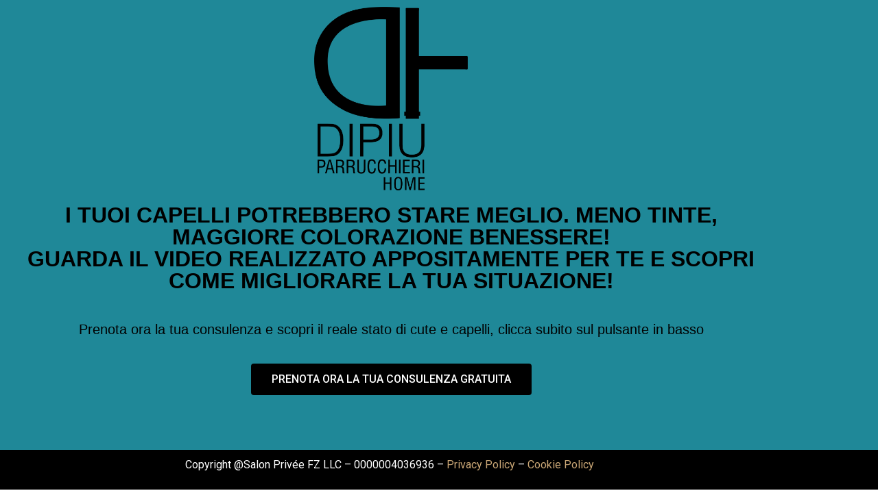

--- FILE ---
content_type: text/html; charset=UTF-8
request_url: https://salon-privee.com/di-piu-parrucchieri-thank-you-capelli-migliorabili/
body_size: 13534
content:
<!DOCTYPE html>
<html lang="it-IT" prefix="og: https://ogp.me/ns#">
<head>
	<meta charset="UTF-8">
		
<!-- Ottimizzazione per i motori di ricerca di Rank Math - https://rankmath.com/ -->
<title>[DI PIU&#039; PARRUCCHIERI] THANK YOU - CAPELLI MIGLIORABILI &#045; Salon Privee</title>
<meta name="description" content="https://www.youtube.com/watch?v=XHOmBV4js_E"/>
<meta name="robots" content="follow, index, max-snippet:-1, max-video-preview:-1, max-image-preview:large"/>
<link rel="canonical" href="https://salon-privee.com/di-piu-parrucchieri-thank-you-capelli-migliorabili/" />
<meta property="og:locale" content="it_IT" />
<meta property="og:type" content="article" />
<meta property="og:title" content="[DI PIU&#039; PARRUCCHIERI] THANK YOU - CAPELLI MIGLIORABILI &#045; Salon Privee" />
<meta property="og:description" content="https://www.youtube.com/watch?v=XHOmBV4js_E" />
<meta property="og:url" content="https://salon-privee.com/di-piu-parrucchieri-thank-you-capelli-migliorabili/" />
<meta property="og:site_name" content="Salon Privee" />
<meta property="og:updated_time" content="2023-06-21T12:56:45+02:00" />
<meta property="og:image" content="https://salon-privee.com/wp-content/uploads/2023/05/LOGO-DIPIUPARRUCCHIERI.png" />
<meta property="og:image:secure_url" content="https://salon-privee.com/wp-content/uploads/2023/05/LOGO-DIPIUPARRUCCHIERI.png" />
<meta property="og:image:width" content="1511" />
<meta property="og:image:height" content="1809" />
<meta property="og:image:alt" content="[DI PIU&#8217; PARRUCCHIERI] THANK YOU &#8211; CAPELLI MIGLIORABILI" />
<meta property="og:image:type" content="image/png" />
<meta property="article:published_time" content="2023-05-31T19:31:24+02:00" />
<meta property="article:modified_time" content="2023-06-21T12:56:45+02:00" />
<meta name="twitter:card" content="summary_large_image" />
<meta name="twitter:title" content="[DI PIU&#039; PARRUCCHIERI] THANK YOU - CAPELLI MIGLIORABILI &#045; Salon Privee" />
<meta name="twitter:description" content="https://www.youtube.com/watch?v=XHOmBV4js_E" />
<meta name="twitter:image" content="https://salon-privee.com/wp-content/uploads/2023/05/LOGO-DIPIUPARRUCCHIERI.png" />
<meta name="twitter:label1" content="Tempo di lettura" />
<meta name="twitter:data1" content="13 minuti" />
<script type="application/ld+json" class="rank-math-schema">{"@context":"https://schema.org","@graph":[{"@type":["Person","Organization"],"@id":"https://salon-privee.com/#person","name":"Salon Privee","logo":{"@type":"ImageObject","@id":"https://salon-privee.com/#logo","url":"https://salon-privee.com/wp-content/uploads/2022/08/cropped-Progetto-senza-titolo-27-150x150.png","contentUrl":"https://salon-privee.com/wp-content/uploads/2022/08/cropped-Progetto-senza-titolo-27-150x150.png","caption":"Salon Privee","inLanguage":"it-IT"},"image":{"@type":"ImageObject","@id":"https://salon-privee.com/#logo","url":"https://salon-privee.com/wp-content/uploads/2022/08/cropped-Progetto-senza-titolo-27-150x150.png","contentUrl":"https://salon-privee.com/wp-content/uploads/2022/08/cropped-Progetto-senza-titolo-27-150x150.png","caption":"Salon Privee","inLanguage":"it-IT"}},{"@type":"WebSite","@id":"https://salon-privee.com/#website","url":"https://salon-privee.com","name":"Salon Privee","publisher":{"@id":"https://salon-privee.com/#person"},"inLanguage":"it-IT"},{"@type":"ImageObject","@id":"http://salon-privee.com/wp-content/uploads/2023/05/LOGO-DIPIUPARRUCCHIERI-855x1024.png","url":"http://salon-privee.com/wp-content/uploads/2023/05/LOGO-DIPIUPARRUCCHIERI-855x1024.png","width":"200","height":"200","inLanguage":"it-IT"},{"@type":"BreadcrumbList","@id":"https://salon-privee.com/di-piu-parrucchieri-thank-you-capelli-migliorabili/#breadcrumb","itemListElement":[{"@type":"ListItem","position":"1","item":{"@id":"https://salon-privee.com","name":"Home"}},{"@type":"ListItem","position":"2","item":{"@id":"https://salon-privee.com/di-piu-parrucchieri-thank-you-capelli-migliorabili/","name":"[DI PIU&#8217; PARRUCCHIERI] THANK YOU &#8211; CAPELLI MIGLIORABILI"}}]},{"@type":"WebPage","@id":"https://salon-privee.com/di-piu-parrucchieri-thank-you-capelli-migliorabili/#webpage","url":"https://salon-privee.com/di-piu-parrucchieri-thank-you-capelli-migliorabili/","name":"[DI PIU&#039; PARRUCCHIERI] THANK YOU - CAPELLI MIGLIORABILI &#045; Salon Privee","datePublished":"2023-05-31T19:31:24+02:00","dateModified":"2023-06-21T12:56:45+02:00","isPartOf":{"@id":"https://salon-privee.com/#website"},"primaryImageOfPage":{"@id":"http://salon-privee.com/wp-content/uploads/2023/05/LOGO-DIPIUPARRUCCHIERI-855x1024.png"},"inLanguage":"it-IT","breadcrumb":{"@id":"https://salon-privee.com/di-piu-parrucchieri-thank-you-capelli-migliorabili/#breadcrumb"}},{"@type":"Person","@id":"https://salon-privee.com/author/erika/","name":"Erika","url":"https://salon-privee.com/author/erika/","image":{"@type":"ImageObject","@id":"https://secure.gravatar.com/avatar/3cf9c6c0999130d54ac7d625d2969435051cca60e7f3e1e118d395e6d1aa2b19?s=96&amp;d=mm&amp;r=g","url":"https://secure.gravatar.com/avatar/3cf9c6c0999130d54ac7d625d2969435051cca60e7f3e1e118d395e6d1aa2b19?s=96&amp;d=mm&amp;r=g","caption":"Erika","inLanguage":"it-IT"}},{"@type":"Article","headline":"[DI PIU&#039; PARRUCCHIERI] THANK YOU - CAPELLI MIGLIORABILI &#045; Salon Privee","datePublished":"2023-05-31T19:31:24+02:00","dateModified":"2023-06-21T12:56:45+02:00","author":{"@id":"https://salon-privee.com/author/erika/","name":"Erika"},"publisher":{"@id":"https://salon-privee.com/#person"},"description":"https://www.youtube.com/watch?v=XHOmBV4js_E","name":"[DI PIU&#039; PARRUCCHIERI] THANK YOU - CAPELLI MIGLIORABILI &#045; Salon Privee","@id":"https://salon-privee.com/di-piu-parrucchieri-thank-you-capelli-migliorabili/#richSnippet","isPartOf":{"@id":"https://salon-privee.com/di-piu-parrucchieri-thank-you-capelli-migliorabili/#webpage"},"image":{"@id":"http://salon-privee.com/wp-content/uploads/2023/05/LOGO-DIPIUPARRUCCHIERI-855x1024.png"},"inLanguage":"it-IT","mainEntityOfPage":{"@id":"https://salon-privee.com/di-piu-parrucchieri-thank-you-capelli-migliorabili/#webpage"}}]}</script>
<!-- /Rank Math WordPress SEO plugin -->

<link rel="alternate" type="application/rss+xml" title="Salon Privee &raquo; Feed" href="https://salon-privee.com/feed/" />
<link rel="alternate" type="application/rss+xml" title="Salon Privee &raquo; Feed dei commenti" href="https://salon-privee.com/comments/feed/" />
<link rel="alternate" title="oEmbed (JSON)" type="application/json+oembed" href="https://salon-privee.com/wp-json/oembed/1.0/embed?url=https%3A%2F%2Fsalon-privee.com%2Fdi-piu-parrucchieri-thank-you-capelli-migliorabili%2F" />
<link rel="alternate" title="oEmbed (XML)" type="text/xml+oembed" href="https://salon-privee.com/wp-json/oembed/1.0/embed?url=https%3A%2F%2Fsalon-privee.com%2Fdi-piu-parrucchieri-thank-you-capelli-migliorabili%2F&#038;format=xml" />
<style id='wp-img-auto-sizes-contain-inline-css'>
img:is([sizes=auto i],[sizes^="auto," i]){contain-intrinsic-size:3000px 1500px}
/*# sourceURL=wp-img-auto-sizes-contain-inline-css */
</style>
<style id='wp-emoji-styles-inline-css'>

	img.wp-smiley, img.emoji {
		display: inline !important;
		border: none !important;
		box-shadow: none !important;
		height: 1em !important;
		width: 1em !important;
		margin: 0 0.07em !important;
		vertical-align: -0.1em !important;
		background: none !important;
		padding: 0 !important;
	}
/*# sourceURL=wp-emoji-styles-inline-css */
</style>
<style id='global-styles-inline-css'>
:root{--wp--preset--aspect-ratio--square: 1;--wp--preset--aspect-ratio--4-3: 4/3;--wp--preset--aspect-ratio--3-4: 3/4;--wp--preset--aspect-ratio--3-2: 3/2;--wp--preset--aspect-ratio--2-3: 2/3;--wp--preset--aspect-ratio--16-9: 16/9;--wp--preset--aspect-ratio--9-16: 9/16;--wp--preset--color--black: #000000;--wp--preset--color--cyan-bluish-gray: #abb8c3;--wp--preset--color--white: #ffffff;--wp--preset--color--pale-pink: #f78da7;--wp--preset--color--vivid-red: #cf2e2e;--wp--preset--color--luminous-vivid-orange: #ff6900;--wp--preset--color--luminous-vivid-amber: #fcb900;--wp--preset--color--light-green-cyan: #7bdcb5;--wp--preset--color--vivid-green-cyan: #00d084;--wp--preset--color--pale-cyan-blue: #8ed1fc;--wp--preset--color--vivid-cyan-blue: #0693e3;--wp--preset--color--vivid-purple: #9b51e0;--wp--preset--gradient--vivid-cyan-blue-to-vivid-purple: linear-gradient(135deg,rgb(6,147,227) 0%,rgb(155,81,224) 100%);--wp--preset--gradient--light-green-cyan-to-vivid-green-cyan: linear-gradient(135deg,rgb(122,220,180) 0%,rgb(0,208,130) 100%);--wp--preset--gradient--luminous-vivid-amber-to-luminous-vivid-orange: linear-gradient(135deg,rgb(252,185,0) 0%,rgb(255,105,0) 100%);--wp--preset--gradient--luminous-vivid-orange-to-vivid-red: linear-gradient(135deg,rgb(255,105,0) 0%,rgb(207,46,46) 100%);--wp--preset--gradient--very-light-gray-to-cyan-bluish-gray: linear-gradient(135deg,rgb(238,238,238) 0%,rgb(169,184,195) 100%);--wp--preset--gradient--cool-to-warm-spectrum: linear-gradient(135deg,rgb(74,234,220) 0%,rgb(151,120,209) 20%,rgb(207,42,186) 40%,rgb(238,44,130) 60%,rgb(251,105,98) 80%,rgb(254,248,76) 100%);--wp--preset--gradient--blush-light-purple: linear-gradient(135deg,rgb(255,206,236) 0%,rgb(152,150,240) 100%);--wp--preset--gradient--blush-bordeaux: linear-gradient(135deg,rgb(254,205,165) 0%,rgb(254,45,45) 50%,rgb(107,0,62) 100%);--wp--preset--gradient--luminous-dusk: linear-gradient(135deg,rgb(255,203,112) 0%,rgb(199,81,192) 50%,rgb(65,88,208) 100%);--wp--preset--gradient--pale-ocean: linear-gradient(135deg,rgb(255,245,203) 0%,rgb(182,227,212) 50%,rgb(51,167,181) 100%);--wp--preset--gradient--electric-grass: linear-gradient(135deg,rgb(202,248,128) 0%,rgb(113,206,126) 100%);--wp--preset--gradient--midnight: linear-gradient(135deg,rgb(2,3,129) 0%,rgb(40,116,252) 100%);--wp--preset--font-size--small: 13px;--wp--preset--font-size--medium: 20px;--wp--preset--font-size--large: 36px;--wp--preset--font-size--x-large: 42px;--wp--preset--spacing--20: 0.44rem;--wp--preset--spacing--30: 0.67rem;--wp--preset--spacing--40: 1rem;--wp--preset--spacing--50: 1.5rem;--wp--preset--spacing--60: 2.25rem;--wp--preset--spacing--70: 3.38rem;--wp--preset--spacing--80: 5.06rem;--wp--preset--shadow--natural: 6px 6px 9px rgba(0, 0, 0, 0.2);--wp--preset--shadow--deep: 12px 12px 50px rgba(0, 0, 0, 0.4);--wp--preset--shadow--sharp: 6px 6px 0px rgba(0, 0, 0, 0.2);--wp--preset--shadow--outlined: 6px 6px 0px -3px rgb(255, 255, 255), 6px 6px rgb(0, 0, 0);--wp--preset--shadow--crisp: 6px 6px 0px rgb(0, 0, 0);}:root { --wp--style--global--content-size: 800px;--wp--style--global--wide-size: 1200px; }:where(body) { margin: 0; }.wp-site-blocks > .alignleft { float: left; margin-right: 2em; }.wp-site-blocks > .alignright { float: right; margin-left: 2em; }.wp-site-blocks > .aligncenter { justify-content: center; margin-left: auto; margin-right: auto; }:where(.wp-site-blocks) > * { margin-block-start: 24px; margin-block-end: 0; }:where(.wp-site-blocks) > :first-child { margin-block-start: 0; }:where(.wp-site-blocks) > :last-child { margin-block-end: 0; }:root { --wp--style--block-gap: 24px; }:root :where(.is-layout-flow) > :first-child{margin-block-start: 0;}:root :where(.is-layout-flow) > :last-child{margin-block-end: 0;}:root :where(.is-layout-flow) > *{margin-block-start: 24px;margin-block-end: 0;}:root :where(.is-layout-constrained) > :first-child{margin-block-start: 0;}:root :where(.is-layout-constrained) > :last-child{margin-block-end: 0;}:root :where(.is-layout-constrained) > *{margin-block-start: 24px;margin-block-end: 0;}:root :where(.is-layout-flex){gap: 24px;}:root :where(.is-layout-grid){gap: 24px;}.is-layout-flow > .alignleft{float: left;margin-inline-start: 0;margin-inline-end: 2em;}.is-layout-flow > .alignright{float: right;margin-inline-start: 2em;margin-inline-end: 0;}.is-layout-flow > .aligncenter{margin-left: auto !important;margin-right: auto !important;}.is-layout-constrained > .alignleft{float: left;margin-inline-start: 0;margin-inline-end: 2em;}.is-layout-constrained > .alignright{float: right;margin-inline-start: 2em;margin-inline-end: 0;}.is-layout-constrained > .aligncenter{margin-left: auto !important;margin-right: auto !important;}.is-layout-constrained > :where(:not(.alignleft):not(.alignright):not(.alignfull)){max-width: var(--wp--style--global--content-size);margin-left: auto !important;margin-right: auto !important;}.is-layout-constrained > .alignwide{max-width: var(--wp--style--global--wide-size);}body .is-layout-flex{display: flex;}.is-layout-flex{flex-wrap: wrap;align-items: center;}.is-layout-flex > :is(*, div){margin: 0;}body .is-layout-grid{display: grid;}.is-layout-grid > :is(*, div){margin: 0;}body{padding-top: 0px;padding-right: 0px;padding-bottom: 0px;padding-left: 0px;}a:where(:not(.wp-element-button)){text-decoration: underline;}:root :where(.wp-element-button, .wp-block-button__link){background-color: #32373c;border-width: 0;color: #fff;font-family: inherit;font-size: inherit;font-style: inherit;font-weight: inherit;letter-spacing: inherit;line-height: inherit;padding-top: calc(0.667em + 2px);padding-right: calc(1.333em + 2px);padding-bottom: calc(0.667em + 2px);padding-left: calc(1.333em + 2px);text-decoration: none;text-transform: inherit;}.has-black-color{color: var(--wp--preset--color--black) !important;}.has-cyan-bluish-gray-color{color: var(--wp--preset--color--cyan-bluish-gray) !important;}.has-white-color{color: var(--wp--preset--color--white) !important;}.has-pale-pink-color{color: var(--wp--preset--color--pale-pink) !important;}.has-vivid-red-color{color: var(--wp--preset--color--vivid-red) !important;}.has-luminous-vivid-orange-color{color: var(--wp--preset--color--luminous-vivid-orange) !important;}.has-luminous-vivid-amber-color{color: var(--wp--preset--color--luminous-vivid-amber) !important;}.has-light-green-cyan-color{color: var(--wp--preset--color--light-green-cyan) !important;}.has-vivid-green-cyan-color{color: var(--wp--preset--color--vivid-green-cyan) !important;}.has-pale-cyan-blue-color{color: var(--wp--preset--color--pale-cyan-blue) !important;}.has-vivid-cyan-blue-color{color: var(--wp--preset--color--vivid-cyan-blue) !important;}.has-vivid-purple-color{color: var(--wp--preset--color--vivid-purple) !important;}.has-black-background-color{background-color: var(--wp--preset--color--black) !important;}.has-cyan-bluish-gray-background-color{background-color: var(--wp--preset--color--cyan-bluish-gray) !important;}.has-white-background-color{background-color: var(--wp--preset--color--white) !important;}.has-pale-pink-background-color{background-color: var(--wp--preset--color--pale-pink) !important;}.has-vivid-red-background-color{background-color: var(--wp--preset--color--vivid-red) !important;}.has-luminous-vivid-orange-background-color{background-color: var(--wp--preset--color--luminous-vivid-orange) !important;}.has-luminous-vivid-amber-background-color{background-color: var(--wp--preset--color--luminous-vivid-amber) !important;}.has-light-green-cyan-background-color{background-color: var(--wp--preset--color--light-green-cyan) !important;}.has-vivid-green-cyan-background-color{background-color: var(--wp--preset--color--vivid-green-cyan) !important;}.has-pale-cyan-blue-background-color{background-color: var(--wp--preset--color--pale-cyan-blue) !important;}.has-vivid-cyan-blue-background-color{background-color: var(--wp--preset--color--vivid-cyan-blue) !important;}.has-vivid-purple-background-color{background-color: var(--wp--preset--color--vivid-purple) !important;}.has-black-border-color{border-color: var(--wp--preset--color--black) !important;}.has-cyan-bluish-gray-border-color{border-color: var(--wp--preset--color--cyan-bluish-gray) !important;}.has-white-border-color{border-color: var(--wp--preset--color--white) !important;}.has-pale-pink-border-color{border-color: var(--wp--preset--color--pale-pink) !important;}.has-vivid-red-border-color{border-color: var(--wp--preset--color--vivid-red) !important;}.has-luminous-vivid-orange-border-color{border-color: var(--wp--preset--color--luminous-vivid-orange) !important;}.has-luminous-vivid-amber-border-color{border-color: var(--wp--preset--color--luminous-vivid-amber) !important;}.has-light-green-cyan-border-color{border-color: var(--wp--preset--color--light-green-cyan) !important;}.has-vivid-green-cyan-border-color{border-color: var(--wp--preset--color--vivid-green-cyan) !important;}.has-pale-cyan-blue-border-color{border-color: var(--wp--preset--color--pale-cyan-blue) !important;}.has-vivid-cyan-blue-border-color{border-color: var(--wp--preset--color--vivid-cyan-blue) !important;}.has-vivid-purple-border-color{border-color: var(--wp--preset--color--vivid-purple) !important;}.has-vivid-cyan-blue-to-vivid-purple-gradient-background{background: var(--wp--preset--gradient--vivid-cyan-blue-to-vivid-purple) !important;}.has-light-green-cyan-to-vivid-green-cyan-gradient-background{background: var(--wp--preset--gradient--light-green-cyan-to-vivid-green-cyan) !important;}.has-luminous-vivid-amber-to-luminous-vivid-orange-gradient-background{background: var(--wp--preset--gradient--luminous-vivid-amber-to-luminous-vivid-orange) !important;}.has-luminous-vivid-orange-to-vivid-red-gradient-background{background: var(--wp--preset--gradient--luminous-vivid-orange-to-vivid-red) !important;}.has-very-light-gray-to-cyan-bluish-gray-gradient-background{background: var(--wp--preset--gradient--very-light-gray-to-cyan-bluish-gray) !important;}.has-cool-to-warm-spectrum-gradient-background{background: var(--wp--preset--gradient--cool-to-warm-spectrum) !important;}.has-blush-light-purple-gradient-background{background: var(--wp--preset--gradient--blush-light-purple) !important;}.has-blush-bordeaux-gradient-background{background: var(--wp--preset--gradient--blush-bordeaux) !important;}.has-luminous-dusk-gradient-background{background: var(--wp--preset--gradient--luminous-dusk) !important;}.has-pale-ocean-gradient-background{background: var(--wp--preset--gradient--pale-ocean) !important;}.has-electric-grass-gradient-background{background: var(--wp--preset--gradient--electric-grass) !important;}.has-midnight-gradient-background{background: var(--wp--preset--gradient--midnight) !important;}.has-small-font-size{font-size: var(--wp--preset--font-size--small) !important;}.has-medium-font-size{font-size: var(--wp--preset--font-size--medium) !important;}.has-large-font-size{font-size: var(--wp--preset--font-size--large) !important;}.has-x-large-font-size{font-size: var(--wp--preset--font-size--x-large) !important;}
:root :where(.wp-block-pullquote){font-size: 1.5em;line-height: 1.6;}
/*# sourceURL=global-styles-inline-css */
</style>
<link rel='stylesheet' id='hello-elementor-css' href='https://salon-privee.com/wp-content/themes/hello-elementor/assets/css/reset.css?ver=3.4.5' media='all' />
<link rel='stylesheet' id='hello-elementor-theme-style-css' href='https://salon-privee.com/wp-content/themes/hello-elementor/assets/css/theme.css?ver=3.4.5' media='all' />
<link rel='stylesheet' id='hello-elementor-header-footer-css' href='https://salon-privee.com/wp-content/themes/hello-elementor/assets/css/header-footer.css?ver=3.4.5' media='all' />
<link rel='stylesheet' id='elementor-frontend-css' href='https://salon-privee.com/wp-content/plugins/elementor/assets/css/frontend.min.css?ver=3.34.1' media='all' />
<link rel='stylesheet' id='elementor-post-5-css' href='https://salon-privee.com/wp-content/uploads/elementor/css/post-5.css?ver=1768560450' media='all' />
<link rel='stylesheet' id='elementor-icons-css' href='https://salon-privee.com/wp-content/plugins/elementor/assets/lib/eicons/css/elementor-icons.min.css?ver=5.45.0' media='all' />
<link rel='stylesheet' id='widget-image-css' href='https://salon-privee.com/wp-content/plugins/elementor/assets/css/widget-image.min.css?ver=3.34.1' media='all' />
<link rel='stylesheet' id='widget-heading-css' href='https://salon-privee.com/wp-content/plugins/elementor/assets/css/widget-heading.min.css?ver=3.34.1' media='all' />
<link rel='stylesheet' id='widget-video-css' href='https://salon-privee.com/wp-content/plugins/elementor/assets/css/widget-video.min.css?ver=3.34.1' media='all' />
<link rel='stylesheet' id='widget-spacer-css' href='https://salon-privee.com/wp-content/plugins/elementor/assets/css/widget-spacer.min.css?ver=3.34.1' media='all' />
<link rel='stylesheet' id='elementor-post-2485-css' href='https://salon-privee.com/wp-content/uploads/elementor/css/post-2485.css?ver=1768693168' media='all' />
<link rel='stylesheet' id='elementor-gf-roboto-css' href='https://fonts.googleapis.com/css?family=Roboto:100,100italic,200,200italic,300,300italic,400,400italic,500,500italic,600,600italic,700,700italic,800,800italic,900,900italic&#038;display=auto' media='all' />
<link rel='stylesheet' id='elementor-gf-robotoslab-css' href='https://fonts.googleapis.com/css?family=Roboto+Slab:100,100italic,200,200italic,300,300italic,400,400italic,500,500italic,600,600italic,700,700italic,800,800italic,900,900italic&#038;display=auto' media='all' />
<script src="https://salon-privee.com/wp-includes/js/jquery/jquery.min.js?ver=3.7.1" id="jquery-core-js"></script>
<script src="https://salon-privee.com/wp-includes/js/jquery/jquery-migrate.min.js?ver=3.4.1" id="jquery-migrate-js"></script>
<link rel="https://api.w.org/" href="https://salon-privee.com/wp-json/" /><link rel="alternate" title="JSON" type="application/json" href="https://salon-privee.com/wp-json/wp/v2/pages/2485" /><link rel="EditURI" type="application/rsd+xml" title="RSD" href="https://salon-privee.com/xmlrpc.php?rsd" />
<meta name="generator" content="WordPress 6.9" />
<link rel='shortlink' href='https://salon-privee.com/?p=2485' />
<meta name="generator" content="Elementor 3.34.1; features: additional_custom_breakpoints; settings: css_print_method-external, google_font-enabled, font_display-auto">
			<style>
				.e-con.e-parent:nth-of-type(n+4):not(.e-lazyloaded):not(.e-no-lazyload),
				.e-con.e-parent:nth-of-type(n+4):not(.e-lazyloaded):not(.e-no-lazyload) * {
					background-image: none !important;
				}
				@media screen and (max-height: 1024px) {
					.e-con.e-parent:nth-of-type(n+3):not(.e-lazyloaded):not(.e-no-lazyload),
					.e-con.e-parent:nth-of-type(n+3):not(.e-lazyloaded):not(.e-no-lazyload) * {
						background-image: none !important;
					}
				}
				@media screen and (max-height: 640px) {
					.e-con.e-parent:nth-of-type(n+2):not(.e-lazyloaded):not(.e-no-lazyload),
					.e-con.e-parent:nth-of-type(n+2):not(.e-lazyloaded):not(.e-no-lazyload) * {
						background-image: none !important;
					}
				}
			</style>
			<link rel="icon" href="https://salon-privee.com/wp-content/uploads/2022/08/cropped-Progetto-senza-titolo-27-1-32x32.png" sizes="32x32" />
<link rel="icon" href="https://salon-privee.com/wp-content/uploads/2022/08/cropped-Progetto-senza-titolo-27-1-192x192.png" sizes="192x192" />
<link rel="apple-touch-icon" href="https://salon-privee.com/wp-content/uploads/2022/08/cropped-Progetto-senza-titolo-27-1-180x180.png" />
<meta name="msapplication-TileImage" content="https://salon-privee.com/wp-content/uploads/2022/08/cropped-Progetto-senza-titolo-27-1-270x270.png" />
		<style id="wp-custom-css">
			

/** Start Block Kit CSS: 144-3-3a7d335f39a8579c20cdf02f8d462582 **/

.envato-block__preview{overflow: visible;}

/* Envato Kit 141 Custom Styles - Applied to the element under Advanced */

.elementor-headline-animation-type-drop-in .elementor-headline-dynamic-wrapper{
	text-align: center;
}
.envato-kit-141-top-0 h1,
.envato-kit-141-top-0 h2,
.envato-kit-141-top-0 h3,
.envato-kit-141-top-0 h4,
.envato-kit-141-top-0 h5,
.envato-kit-141-top-0 h6,
.envato-kit-141-top-0 p {
	margin-top: 0;
}

.envato-kit-141-newsletter-inline .elementor-field-textual.elementor-size-md {
	padding-left: 1.5rem;
	padding-right: 1.5rem;
}

.envato-kit-141-bottom-0 p {
	margin-bottom: 0;
}

.envato-kit-141-bottom-8 .elementor-price-list .elementor-price-list-item .elementor-price-list-header {
	margin-bottom: .5rem;
}

.envato-kit-141.elementor-widget-testimonial-carousel.elementor-pagination-type-bullets .swiper-container {
	padding-bottom: 52px;
}

.envato-kit-141-display-inline {
	display: inline-block;
}

.envato-kit-141 .elementor-slick-slider ul.slick-dots {
	bottom: -40px;
}

/** End Block Kit CSS: 144-3-3a7d335f39a8579c20cdf02f8d462582 **/

		</style>
			<meta name="viewport" content="width=device-width, initial-scale=1.0, viewport-fit=cover" /></head>
<body class="wp-singular page-template page-template-elementor_canvas page page-id-2485 wp-custom-logo wp-embed-responsive wp-theme-hello-elementor hello-elementor-default elementor-default elementor-template-canvas elementor-kit-5 elementor-page elementor-page-2485">
			<div data-elementor-type="wp-page" data-elementor-id="2485" class="elementor elementor-2485" data-elementor-post-type="page">
						<section class="elementor-section elementor-top-section elementor-element elementor-element-c8a5b5b elementor-section-boxed elementor-section-height-default elementor-section-height-default" data-id="c8a5b5b" data-element_type="section" data-settings="{&quot;background_background&quot;:&quot;classic&quot;}">
						<div class="elementor-container elementor-column-gap-default">
					<div class="elementor-column elementor-col-100 elementor-top-column elementor-element elementor-element-1aef94f" data-id="1aef94f" data-element_type="column">
			<div class="elementor-widget-wrap elementor-element-populated">
						<div class="elementor-element elementor-element-5422486 elementor-widget elementor-widget-image" data-id="5422486" data-element_type="widget" data-widget_type="image.default">
				<div class="elementor-widget-container">
															<img fetchpriority="high" decoding="async" width="800" height="958" src="https://salon-privee.com/wp-content/uploads/2023/05/LOGO-DIPIUPARRUCCHIERI-855x1024.png" class="attachment-large size-large wp-image-2496" alt="" srcset="https://salon-privee.com/wp-content/uploads/2023/05/LOGO-DIPIUPARRUCCHIERI-855x1024.png 855w, https://salon-privee.com/wp-content/uploads/2023/05/LOGO-DIPIUPARRUCCHIERI-251x300.png 251w, https://salon-privee.com/wp-content/uploads/2023/05/LOGO-DIPIUPARRUCCHIERI-768x919.png 768w, https://salon-privee.com/wp-content/uploads/2023/05/LOGO-DIPIUPARRUCCHIERI-1283x1536.png 1283w, https://salon-privee.com/wp-content/uploads/2023/05/LOGO-DIPIUPARRUCCHIERI.png 1511w" sizes="(max-width: 800px) 100vw, 800px" />															</div>
				</div>
				<div class="elementor-element elementor-element-08ae9eb elementor-widget elementor-widget-heading" data-id="08ae9eb" data-element_type="widget" data-widget_type="heading.default">
				<div class="elementor-widget-container">
					<h2 class="elementor-heading-title elementor-size-default">I TUOI CAPELLI POTREBBERO STARE MEGLIO. 
MENO TINTE, MAGGIORE COLORAZIONE BENESSERE! <br>GUARDA IL VIDEO REALIZZATO APPOSITAMENTE PER TE E SCOPRI COME MIGLIORARE LA TUA SITUAZIONE!</h2>				</div>
				</div>
				<div class="elementor-element elementor-element-99fb50f elementor-widget elementor-widget-video" data-id="99fb50f" data-element_type="widget" data-settings="{&quot;youtube_url&quot;:&quot;https:\/\/www.youtube.com\/watch?v=XHOmBV4js_E&quot;,&quot;video_type&quot;:&quot;youtube&quot;,&quot;controls&quot;:&quot;yes&quot;}" data-widget_type="video.default">
				<div class="elementor-widget-container">
							<div class="elementor-wrapper elementor-open-inline">
			<div class="elementor-video"></div>		</div>
						</div>
				</div>
				<div class="elementor-element elementor-element-bf631bf elementor-widget elementor-widget-text-editor" data-id="bf631bf" data-element_type="widget" data-widget_type="text-editor.default">
				<div class="elementor-widget-container">
									<p>Prenota ora la tua consulenza e scopri il reale stato di cute e capelli, clicca subito sul pulsante in basso</p>								</div>
				</div>
				<div class="elementor-element elementor-element-533e4c3 elementor-align-center elementor-widget elementor-widget-button" data-id="533e4c3" data-element_type="widget" data-widget_type="button.default">
				<div class="elementor-widget-container">
									<div class="elementor-button-wrapper">
					<a class="elementor-button elementor-button-link elementor-size-md" href="#elementor-action%3Aaction%3Dpopup%3Aopen%26settings%3DeyJpZCI6IjM3MzciLCJ0b2dnbGUiOmZhbHNlfQ%3D%3D">
						<span class="elementor-button-content-wrapper">
									<span class="elementor-button-text">PRENOTA ORA LA TUA CONSULENZA GRATUITA</span>
					</span>
					</a>
				</div>
								</div>
				</div>
				<div class="elementor-element elementor-element-34fc127 elementor-widget elementor-widget-spacer" data-id="34fc127" data-element_type="widget" data-widget_type="spacer.default">
				<div class="elementor-widget-container">
							<div class="elementor-spacer">
			<div class="elementor-spacer-inner"></div>
		</div>
						</div>
				</div>
					</div>
		</div>
					</div>
		</section>
				<section class="elementor-section elementor-top-section elementor-element elementor-element-1b310555 elementor-section-boxed elementor-section-height-default elementor-section-height-default" data-id="1b310555" data-element_type="section" data-settings="{&quot;background_background&quot;:&quot;classic&quot;}">
						<div class="elementor-container elementor-column-gap-default">
					<div class="elementor-column elementor-col-100 elementor-top-column elementor-element elementor-element-2e019d1e" data-id="2e019d1e" data-element_type="column">
			<div class="elementor-widget-wrap elementor-element-populated">
						<div class="elementor-element elementor-element-7800f9d4 elementor-widget elementor-widget-text-editor" data-id="7800f9d4" data-element_type="widget" data-widget_type="text-editor.default">
				<div class="elementor-widget-container">
									<p>Copyright @Salon Privée FZ LLC &#8211; 0000004036936 &#8211; <a href="http://www.salon-privee.com/privacy-policy">Privacy Policy</a> &#8211; <a href="https://salon-privee.com/cookie-policy-ue/">Cookie Policy </a></p>								</div>
				</div>
					</div>
		</div>
					</div>
		</section>
				</div>
		<script type="speculationrules">
{"prefetch":[{"source":"document","where":{"and":[{"href_matches":"/*"},{"not":{"href_matches":["/wp-*.php","/wp-admin/*","/wp-content/uploads/*","/wp-content/*","/wp-content/plugins/*","/wp-content/themes/hello-elementor/*","/*\\?(.+)"]}},{"not":{"selector_matches":"a[rel~=\"nofollow\"]"}},{"not":{"selector_matches":".no-prefetch, .no-prefetch a"}}]},"eagerness":"conservative"}]}
</script>
		<div data-elementor-type="popup" data-elementor-id="3737" class="elementor elementor-3737 elementor-location-popup" data-elementor-settings="{&quot;a11y_navigation&quot;:&quot;yes&quot;,&quot;timing&quot;:[]}" data-elementor-post-type="elementor_library">
					<section class="elementor-section elementor-top-section elementor-element elementor-element-31b2f0de elementor-section-boxed elementor-section-height-default elementor-section-height-default" data-id="31b2f0de" data-element_type="section" data-settings="{&quot;background_background&quot;:&quot;classic&quot;}">
						<div class="elementor-container elementor-column-gap-default">
					<div class="elementor-column elementor-col-100 elementor-top-column elementor-element elementor-element-5275ec78" data-id="5275ec78" data-element_type="column">
			<div class="elementor-widget-wrap elementor-element-populated">
						<div class="elementor-element elementor-element-2da97110 elementor-widget elementor-widget-heading" data-id="2da97110" data-element_type="widget" data-widget_type="heading.default">
				<div class="elementor-widget-container">
					<h2 class="elementor-heading-title elementor-size-default">Prenota <u>GRATUITAMENTE</u> la tua consulenza</h2>				</div>
				</div>
				<div class="elementor-element elementor-element-47828269 elementor-widget elementor-widget-text-editor" data-id="47828269" data-element_type="widget" data-widget_type="text-editor.default">
				<div class="elementor-widget-container">
									<p>Grazie a questo modulo potrai metterti in contatto noi: scoprirai lo stato di salute dei tuoi capelli e come migliorarne l&#8217;aspetto e il livello di benessere<br />attraverso una <strong>CONSULENZA SPECIALISTICA.</strong></p><p>Compila il modulo per essere ricontattata dal nostro staff.</p>								</div>
				</div>
				<div class="elementor-element elementor-element-70b19c5f elementor-button-align-stretch elementor-widget elementor-widget-form" data-id="70b19c5f" data-element_type="widget" data-settings="{&quot;step_next_label&quot;:&quot;Next&quot;,&quot;step_previous_label&quot;:&quot;Previous&quot;,&quot;button_width&quot;:&quot;100&quot;,&quot;step_type&quot;:&quot;number_text&quot;,&quot;step_icon_shape&quot;:&quot;circle&quot;}" data-widget_type="form.default">
				<div class="elementor-widget-container">
							<form class="elementor-form" method="post" name="New Form" aria-label="New Form">
			<input type="hidden" name="post_id" value="3737"/>
			<input type="hidden" name="form_id" value="70b19c5f"/>
			<input type="hidden" name="referer_title" value="[DI PIU&#039; PARRUCCHIERI] THANK YOU - CAPELLI TOP &#045; Salon Privee" />

							<input type="hidden" name="queried_id" value="2483"/>
			
			<div class="elementor-form-fields-wrapper elementor-labels-above">
								<div class="elementor-field-type-text elementor-field-group elementor-column elementor-field-group-name elementor-col-100 elementor-field-required">
												<label for="form-field-name" class="elementor-field-label">
								Nome							</label>
														<input size="1" type="text" name="form_fields[name]" id="form-field-name" class="elementor-field elementor-size-sm  elementor-field-textual" placeholder="Nome" required="required">
											</div>
								<div class="elementor-field-type-text elementor-field-group elementor-column elementor-field-group-field_b86a7a3 elementor-col-100 elementor-field-required">
												<label for="form-field-field_b86a7a3" class="elementor-field-label">
								Cognome							</label>
														<input size="1" type="text" name="form_fields[field_b86a7a3]" id="form-field-field_b86a7a3" class="elementor-field elementor-size-sm  elementor-field-textual" placeholder="Cognome" required="required">
											</div>
								<div class="elementor-field-type-email elementor-field-group elementor-column elementor-field-group-email elementor-col-100 elementor-field-required">
												<label for="form-field-email" class="elementor-field-label">
								Email							</label>
														<input size="1" type="email" name="form_fields[email]" id="form-field-email" class="elementor-field elementor-size-sm  elementor-field-textual" placeholder="Email" required="required">
											</div>
								<div class="elementor-field-type-tel elementor-field-group elementor-column elementor-field-group-message elementor-col-100 elementor-field-required">
												<label for="form-field-message" class="elementor-field-label">
								Telefono							</label>
								<input size="1" type="tel" name="form_fields[message]" id="form-field-message" class="elementor-field elementor-size-sm  elementor-field-textual" placeholder="Telefono" required="required" pattern="[0-9()#&amp;+*-=.]+" title="Only numbers and phone characters (#, -, *, etc) are accepted.">

						</div>
								<div class="elementor-field-type-acceptance elementor-field-group elementor-column elementor-field-group-field_5bdb01c elementor-col-100 elementor-field-required">
							<div class="elementor-field-subgroup">
			<span class="elementor-field-option">
				<input type="checkbox" name="form_fields[field_5bdb01c]" id="form-field-field_5bdb01c" class="elementor-field elementor-size-sm  elementor-acceptance-field" required="required" checked="checked">
				<label for="form-field-field_5bdb01c">Acconsento al trattamento dei dati personali</label>			</span>
		</div>
						</div>
								<div class="elementor-field-group elementor-column elementor-field-type-submit elementor-col-100 e-form__buttons">
					<button class="elementor-button elementor-size-sm" type="submit">
						<span class="elementor-button-content-wrapper">
																						<span class="elementor-button-text">Prenota La Tua Consulenza Ora!</span>
													</span>
					</button>
				</div>
			</div>
		</form>
						</div>
				</div>
				<div class="elementor-element elementor-element-490483c7 elementor-widget elementor-widget-text-editor" data-id="490483c7" data-element_type="widget" data-widget_type="text-editor.default">
				<div class="elementor-widget-container">
									<p>La prenotazione è 100% senza impegno e ti permetterà di riscoprire la bellezza di un capello naturalmente nutrito e sano!</p>								</div>
				</div>
					</div>
		</div>
					</div>
		</section>
				</div>
					<script>
				const lazyloadRunObserver = () => {
					const lazyloadBackgrounds = document.querySelectorAll( `.e-con.e-parent:not(.e-lazyloaded)` );
					const lazyloadBackgroundObserver = new IntersectionObserver( ( entries ) => {
						entries.forEach( ( entry ) => {
							if ( entry.isIntersecting ) {
								let lazyloadBackground = entry.target;
								if( lazyloadBackground ) {
									lazyloadBackground.classList.add( 'e-lazyloaded' );
								}
								lazyloadBackgroundObserver.unobserve( entry.target );
							}
						});
					}, { rootMargin: '200px 0px 200px 0px' } );
					lazyloadBackgrounds.forEach( ( lazyloadBackground ) => {
						lazyloadBackgroundObserver.observe( lazyloadBackground );
					} );
				};
				const events = [
					'DOMContentLoaded',
					'elementor/lazyload/observe',
				];
				events.forEach( ( event ) => {
					document.addEventListener( event, lazyloadRunObserver );
				} );
			</script>
			<link rel='stylesheet' id='elementor-post-3737-css' href='https://salon-privee.com/wp-content/uploads/elementor/css/post-3737.css?ver=1768560849' media='all' />
<link rel='stylesheet' id='widget-form-css' href='https://salon-privee.com/wp-content/plugins/elementor-pro/assets/css/widget-form.min.css?ver=3.34.0' media='all' />
<link rel='stylesheet' id='e-popup-css' href='https://salon-privee.com/wp-content/plugins/elementor-pro/assets/css/conditionals/popup.min.css?ver=3.34.0' media='all' />
<script src="https://salon-privee.com/wp-content/themes/hello-elementor/assets/js/hello-frontend.js?ver=3.4.5" id="hello-theme-frontend-js"></script>
<script src="https://salon-privee.com/wp-content/plugins/elementor/assets/js/webpack.runtime.min.js?ver=3.34.1" id="elementor-webpack-runtime-js"></script>
<script src="https://salon-privee.com/wp-content/plugins/elementor/assets/js/frontend-modules.min.js?ver=3.34.1" id="elementor-frontend-modules-js"></script>
<script src="https://salon-privee.com/wp-includes/js/jquery/ui/core.min.js?ver=1.13.3" id="jquery-ui-core-js"></script>
<script id="elementor-frontend-js-before">
var elementorFrontendConfig = {"environmentMode":{"edit":false,"wpPreview":false,"isScriptDebug":false},"i18n":{"shareOnFacebook":"Condividi su Facebook","shareOnTwitter":"Condividi su Twitter","pinIt":"Pinterest","download":"Download","downloadImage":"Scarica immagine","fullscreen":"Schermo intero","zoom":"Zoom","share":"Condividi","playVideo":"Riproduci video","previous":"Precedente","next":"Successivo","close":"Chiudi","a11yCarouselPrevSlideMessage":"Diapositiva precedente","a11yCarouselNextSlideMessage":"Prossima diapositiva","a11yCarouselFirstSlideMessage":"Questa \u00e9 la prima diapositiva","a11yCarouselLastSlideMessage":"Questa \u00e8 l'ultima diapositiva","a11yCarouselPaginationBulletMessage":"Vai alla diapositiva"},"is_rtl":false,"breakpoints":{"xs":0,"sm":480,"md":768,"lg":1025,"xl":1440,"xxl":1600},"responsive":{"breakpoints":{"mobile":{"label":"Mobile Portrait","value":767,"default_value":767,"direction":"max","is_enabled":true},"mobile_extra":{"label":"Mobile Landscape","value":880,"default_value":880,"direction":"max","is_enabled":false},"tablet":{"label":"Tablet verticale","value":1024,"default_value":1024,"direction":"max","is_enabled":true},"tablet_extra":{"label":"Tablet orizzontale","value":1200,"default_value":1200,"direction":"max","is_enabled":false},"laptop":{"label":"Laptop","value":1366,"default_value":1366,"direction":"max","is_enabled":false},"widescreen":{"label":"Widescreen","value":2400,"default_value":2400,"direction":"min","is_enabled":false}},"hasCustomBreakpoints":false},"version":"3.34.1","is_static":false,"experimentalFeatures":{"additional_custom_breakpoints":true,"container":true,"theme_builder_v2":true,"hello-theme-header-footer":true,"landing-pages":true,"nested-elements":true,"home_screen":true,"global_classes_should_enforce_capabilities":true,"e_variables":true,"cloud-library":true,"e_opt_in_v4_page":true,"e_interactions":true,"import-export-customization":true,"mega-menu":true,"e_pro_variables":true},"urls":{"assets":"https:\/\/salon-privee.com\/wp-content\/plugins\/elementor\/assets\/","ajaxurl":"https:\/\/salon-privee.com\/wp-admin\/admin-ajax.php","uploadUrl":"https:\/\/salon-privee.com\/wp-content\/uploads"},"nonces":{"floatingButtonsClickTracking":"cb7d6e82bb"},"swiperClass":"swiper","settings":{"page":[],"editorPreferences":[]},"kit":{"active_breakpoints":["viewport_mobile","viewport_tablet"],"global_image_lightbox":"yes","lightbox_enable_counter":"yes","lightbox_enable_fullscreen":"yes","lightbox_enable_zoom":"yes","lightbox_enable_share":"yes","lightbox_title_src":"title","lightbox_description_src":"description","hello_header_logo_type":"logo","hello_header_menu_layout":"horizontal","hello_footer_logo_type":"logo"},"post":{"id":2485,"title":"%5BDI%20PIU%27%20PARRUCCHIERI%5D%20THANK%20YOU%20-%20CAPELLI%20MIGLIORABILI%20-%20Salon%20Privee","excerpt":"","featuredImage":false}};
//# sourceURL=elementor-frontend-js-before
</script>
<script src="https://salon-privee.com/wp-content/plugins/elementor/assets/js/frontend.min.js?ver=3.34.1" id="elementor-frontend-js"></script>
<script src="https://salon-privee.com/wp-content/plugins/elementor-pro/assets/js/webpack-pro.runtime.min.js?ver=3.34.0" id="elementor-pro-webpack-runtime-js"></script>
<script src="https://salon-privee.com/wp-includes/js/dist/hooks.min.js?ver=dd5603f07f9220ed27f1" id="wp-hooks-js"></script>
<script src="https://salon-privee.com/wp-includes/js/dist/i18n.min.js?ver=c26c3dc7bed366793375" id="wp-i18n-js"></script>
<script id="wp-i18n-js-after">
wp.i18n.setLocaleData( { 'text direction\u0004ltr': [ 'ltr' ] } );
//# sourceURL=wp-i18n-js-after
</script>
<script id="elementor-pro-frontend-js-before">
var ElementorProFrontendConfig = {"ajaxurl":"https:\/\/salon-privee.com\/wp-admin\/admin-ajax.php","nonce":"d86ec0fbfd","urls":{"assets":"https:\/\/salon-privee.com\/wp-content\/plugins\/elementor-pro\/assets\/","rest":"https:\/\/salon-privee.com\/wp-json\/"},"settings":{"lazy_load_background_images":true},"popup":{"hasPopUps":true},"shareButtonsNetworks":{"facebook":{"title":"Facebook","has_counter":true},"twitter":{"title":"Twitter"},"linkedin":{"title":"LinkedIn","has_counter":true},"pinterest":{"title":"Pinterest","has_counter":true},"reddit":{"title":"Reddit","has_counter":true},"vk":{"title":"VK","has_counter":true},"odnoklassniki":{"title":"OK","has_counter":true},"tumblr":{"title":"Tumblr"},"digg":{"title":"Digg"},"skype":{"title":"Skype"},"stumbleupon":{"title":"StumbleUpon","has_counter":true},"mix":{"title":"Mix"},"telegram":{"title":"Telegram"},"pocket":{"title":"Pocket","has_counter":true},"xing":{"title":"XING","has_counter":true},"whatsapp":{"title":"WhatsApp"},"email":{"title":"Email"},"print":{"title":"Print"},"x-twitter":{"title":"X"},"threads":{"title":"Threads"}},"facebook_sdk":{"lang":"it_IT","app_id":""},"lottie":{"defaultAnimationUrl":"https:\/\/salon-privee.com\/wp-content\/plugins\/elementor-pro\/modules\/lottie\/assets\/animations\/default.json"}};
//# sourceURL=elementor-pro-frontend-js-before
</script>
<script src="https://salon-privee.com/wp-content/plugins/elementor-pro/assets/js/frontend.min.js?ver=3.34.0" id="elementor-pro-frontend-js"></script>
<script src="https://salon-privee.com/wp-content/plugins/elementor-pro/assets/js/elements-handlers.min.js?ver=3.34.0" id="pro-elements-handlers-js"></script>
<script id="wp-emoji-settings" type="application/json">
{"baseUrl":"https://s.w.org/images/core/emoji/17.0.2/72x72/","ext":".png","svgUrl":"https://s.w.org/images/core/emoji/17.0.2/svg/","svgExt":".svg","source":{"concatemoji":"https://salon-privee.com/wp-includes/js/wp-emoji-release.min.js?ver=6.9"}}
</script>
<script type="module">
/*! This file is auto-generated */
const a=JSON.parse(document.getElementById("wp-emoji-settings").textContent),o=(window._wpemojiSettings=a,"wpEmojiSettingsSupports"),s=["flag","emoji"];function i(e){try{var t={supportTests:e,timestamp:(new Date).valueOf()};sessionStorage.setItem(o,JSON.stringify(t))}catch(e){}}function c(e,t,n){e.clearRect(0,0,e.canvas.width,e.canvas.height),e.fillText(t,0,0);t=new Uint32Array(e.getImageData(0,0,e.canvas.width,e.canvas.height).data);e.clearRect(0,0,e.canvas.width,e.canvas.height),e.fillText(n,0,0);const a=new Uint32Array(e.getImageData(0,0,e.canvas.width,e.canvas.height).data);return t.every((e,t)=>e===a[t])}function p(e,t){e.clearRect(0,0,e.canvas.width,e.canvas.height),e.fillText(t,0,0);var n=e.getImageData(16,16,1,1);for(let e=0;e<n.data.length;e++)if(0!==n.data[e])return!1;return!0}function u(e,t,n,a){switch(t){case"flag":return n(e,"\ud83c\udff3\ufe0f\u200d\u26a7\ufe0f","\ud83c\udff3\ufe0f\u200b\u26a7\ufe0f")?!1:!n(e,"\ud83c\udde8\ud83c\uddf6","\ud83c\udde8\u200b\ud83c\uddf6")&&!n(e,"\ud83c\udff4\udb40\udc67\udb40\udc62\udb40\udc65\udb40\udc6e\udb40\udc67\udb40\udc7f","\ud83c\udff4\u200b\udb40\udc67\u200b\udb40\udc62\u200b\udb40\udc65\u200b\udb40\udc6e\u200b\udb40\udc67\u200b\udb40\udc7f");case"emoji":return!a(e,"\ud83e\u1fac8")}return!1}function f(e,t,n,a){let r;const o=(r="undefined"!=typeof WorkerGlobalScope&&self instanceof WorkerGlobalScope?new OffscreenCanvas(300,150):document.createElement("canvas")).getContext("2d",{willReadFrequently:!0}),s=(o.textBaseline="top",o.font="600 32px Arial",{});return e.forEach(e=>{s[e]=t(o,e,n,a)}),s}function r(e){var t=document.createElement("script");t.src=e,t.defer=!0,document.head.appendChild(t)}a.supports={everything:!0,everythingExceptFlag:!0},new Promise(t=>{let n=function(){try{var e=JSON.parse(sessionStorage.getItem(o));if("object"==typeof e&&"number"==typeof e.timestamp&&(new Date).valueOf()<e.timestamp+604800&&"object"==typeof e.supportTests)return e.supportTests}catch(e){}return null}();if(!n){if("undefined"!=typeof Worker&&"undefined"!=typeof OffscreenCanvas&&"undefined"!=typeof URL&&URL.createObjectURL&&"undefined"!=typeof Blob)try{var e="postMessage("+f.toString()+"("+[JSON.stringify(s),u.toString(),c.toString(),p.toString()].join(",")+"));",a=new Blob([e],{type:"text/javascript"});const r=new Worker(URL.createObjectURL(a),{name:"wpTestEmojiSupports"});return void(r.onmessage=e=>{i(n=e.data),r.terminate(),t(n)})}catch(e){}i(n=f(s,u,c,p))}t(n)}).then(e=>{for(const n in e)a.supports[n]=e[n],a.supports.everything=a.supports.everything&&a.supports[n],"flag"!==n&&(a.supports.everythingExceptFlag=a.supports.everythingExceptFlag&&a.supports[n]);var t;a.supports.everythingExceptFlag=a.supports.everythingExceptFlag&&!a.supports.flag,a.supports.everything||((t=a.source||{}).concatemoji?r(t.concatemoji):t.wpemoji&&t.twemoji&&(r(t.twemoji),r(t.wpemoji)))});
//# sourceURL=https://salon-privee.com/wp-includes/js/wp-emoji-loader.min.js
</script>
	</body>
</html>


--- FILE ---
content_type: text/css
request_url: https://salon-privee.com/wp-content/uploads/elementor/css/post-2485.css?ver=1768693168
body_size: 216
content:
.elementor-2485 .elementor-element.elementor-element-c8a5b5b:not(.elementor-motion-effects-element-type-background), .elementor-2485 .elementor-element.elementor-element-c8a5b5b > .elementor-motion-effects-container > .elementor-motion-effects-layer{background-color:#1F8898;}.elementor-2485 .elementor-element.elementor-element-c8a5b5b{transition:background 0.3s, border 0.3s, border-radius 0.3s, box-shadow 0.3s;}.elementor-2485 .elementor-element.elementor-element-c8a5b5b > .elementor-background-overlay{transition:background 0.3s, border-radius 0.3s, opacity 0.3s;}.elementor-widget-image .widget-image-caption{color:var( --e-global-color-text );font-family:var( --e-global-typography-text-font-family ), Sans-serif;font-weight:var( --e-global-typography-text-font-weight );}.elementor-2485 .elementor-element.elementor-element-5422486 img{width:20%;}.elementor-widget-heading .elementor-heading-title{font-family:var( --e-global-typography-primary-font-family ), Sans-serif;font-weight:var( --e-global-typography-primary-font-weight );color:var( --e-global-color-primary );}.elementor-2485 .elementor-element.elementor-element-08ae9eb{text-align:center;}.elementor-2485 .elementor-element.elementor-element-08ae9eb .elementor-heading-title{font-family:"Arial", Sans-serif;font-weight:600;color:#000000;}.elementor-2485 .elementor-element.elementor-element-99fb50f .elementor-wrapper{--video-aspect-ratio:1.77777;}.elementor-widget-text-editor{font-family:var( --e-global-typography-text-font-family ), Sans-serif;font-weight:var( --e-global-typography-text-font-weight );color:var( --e-global-color-text );}.elementor-widget-text-editor.elementor-drop-cap-view-stacked .elementor-drop-cap{background-color:var( --e-global-color-primary );}.elementor-widget-text-editor.elementor-drop-cap-view-framed .elementor-drop-cap, .elementor-widget-text-editor.elementor-drop-cap-view-default .elementor-drop-cap{color:var( --e-global-color-primary );border-color:var( --e-global-color-primary );}.elementor-2485 .elementor-element.elementor-element-bf631bf{text-align:center;font-family:"Arial", Sans-serif;font-size:20px;font-weight:400;color:#000000;}.elementor-widget-button .elementor-button{background-color:var( --e-global-color-accent );font-family:var( --e-global-typography-accent-font-family ), Sans-serif;font-weight:var( --e-global-typography-accent-font-weight );}.elementor-2485 .elementor-element.elementor-element-533e4c3 .elementor-button{background-color:#000000;fill:#FFFFFF;color:#FFFFFF;}.elementor-2485 .elementor-element.elementor-element-533e4c3 .elementor-button:hover, .elementor-2485 .elementor-element.elementor-element-533e4c3 .elementor-button:focus{background-color:#000000;}.elementor-2485 .elementor-element.elementor-element-34fc127{--spacer-size:50px;}.elementor-2485 .elementor-element.elementor-element-1b310555:not(.elementor-motion-effects-element-type-background), .elementor-2485 .elementor-element.elementor-element-1b310555 > .elementor-motion-effects-container > .elementor-motion-effects-layer{background-color:#000000;}.elementor-2485 .elementor-element.elementor-element-1b310555{transition:background 0.3s, border 0.3s, border-radius 0.3s, box-shadow 0.3s;}.elementor-2485 .elementor-element.elementor-element-1b310555 > .elementor-background-overlay{transition:background 0.3s, border-radius 0.3s, opacity 0.3s;}.elementor-2485 .elementor-element.elementor-element-7800f9d4{text-align:center;color:#FFFFFF;}@media(max-width:767px){.elementor-2485 .elementor-element.elementor-element-5422486 img{width:35%;}.elementor-2485 .elementor-element.elementor-element-08ae9eb .elementor-heading-title{font-size:20px;}}

--- FILE ---
content_type: text/css
request_url: https://salon-privee.com/wp-content/uploads/elementor/css/post-3737.css?ver=1768560849
body_size: 715
content:
.elementor-3737 .elementor-element.elementor-element-31b2f0de:not(.elementor-motion-effects-element-type-background), .elementor-3737 .elementor-element.elementor-element-31b2f0de > .elementor-motion-effects-container > .elementor-motion-effects-layer{background-color:#FFFFFF;}.elementor-3737 .elementor-element.elementor-element-31b2f0de{transition:background 0.3s, border 0.3s, border-radius 0.3s, box-shadow 0.3s;}.elementor-3737 .elementor-element.elementor-element-31b2f0de > .elementor-background-overlay{transition:background 0.3s, border-radius 0.3s, opacity 0.3s;}.elementor-widget-heading .elementor-heading-title{font-family:var( --e-global-typography-primary-font-family ), Sans-serif;font-weight:var( --e-global-typography-primary-font-weight );color:var( --e-global-color-primary );}.elementor-3737 .elementor-element.elementor-element-2da97110{text-align:center;}.elementor-3737 .elementor-element.elementor-element-2da97110 .elementor-heading-title{font-family:"Arial", Sans-serif;font-weight:600;color:#000000;}.elementor-widget-text-editor{font-family:var( --e-global-typography-text-font-family ), Sans-serif;font-weight:var( --e-global-typography-text-font-weight );color:var( --e-global-color-text );}.elementor-widget-text-editor.elementor-drop-cap-view-stacked .elementor-drop-cap{background-color:var( --e-global-color-primary );}.elementor-widget-text-editor.elementor-drop-cap-view-framed .elementor-drop-cap, .elementor-widget-text-editor.elementor-drop-cap-view-default .elementor-drop-cap{color:var( --e-global-color-primary );border-color:var( --e-global-color-primary );}.elementor-3737 .elementor-element.elementor-element-47828269{text-align:center;color:#000000;}.elementor-widget-form .elementor-field-group > label, .elementor-widget-form .elementor-field-subgroup label{color:var( --e-global-color-text );}.elementor-widget-form .elementor-field-group > label{font-family:var( --e-global-typography-text-font-family ), Sans-serif;font-weight:var( --e-global-typography-text-font-weight );}.elementor-widget-form .elementor-field-type-html{color:var( --e-global-color-text );font-family:var( --e-global-typography-text-font-family ), Sans-serif;font-weight:var( --e-global-typography-text-font-weight );}.elementor-widget-form .elementor-field-group .elementor-field{color:var( --e-global-color-text );}.elementor-widget-form .elementor-field-group .elementor-field, .elementor-widget-form .elementor-field-subgroup label{font-family:var( --e-global-typography-text-font-family ), Sans-serif;font-weight:var( --e-global-typography-text-font-weight );}.elementor-widget-form .elementor-button{font-family:var( --e-global-typography-accent-font-family ), Sans-serif;font-weight:var( --e-global-typography-accent-font-weight );}.elementor-widget-form .e-form__buttons__wrapper__button-next{background-color:var( --e-global-color-accent );}.elementor-widget-form .elementor-button[type="submit"]{background-color:var( --e-global-color-accent );}.elementor-widget-form .e-form__buttons__wrapper__button-previous{background-color:var( --e-global-color-accent );}.elementor-widget-form .elementor-message{font-family:var( --e-global-typography-text-font-family ), Sans-serif;font-weight:var( --e-global-typography-text-font-weight );}.elementor-widget-form .e-form__indicators__indicator, .elementor-widget-form .e-form__indicators__indicator__label{font-family:var( --e-global-typography-accent-font-family ), Sans-serif;font-weight:var( --e-global-typography-accent-font-weight );}.elementor-widget-form{--e-form-steps-indicator-inactive-primary-color:var( --e-global-color-text );--e-form-steps-indicator-active-primary-color:var( --e-global-color-accent );--e-form-steps-indicator-completed-primary-color:var( --e-global-color-accent );--e-form-steps-indicator-progress-color:var( --e-global-color-accent );--e-form-steps-indicator-progress-background-color:var( --e-global-color-text );--e-form-steps-indicator-progress-meter-color:var( --e-global-color-text );}.elementor-widget-form .e-form__indicators__indicator__progress__meter{font-family:var( --e-global-typography-accent-font-family ), Sans-serif;font-weight:var( --e-global-typography-accent-font-weight );}.elementor-3737 .elementor-element.elementor-element-70b19c5f > .elementor-widget-container{margin:00px 40px 40px 40px;}.elementor-3737 .elementor-element.elementor-element-70b19c5f .elementor-field-group{padding-right:calc( 10px/2 );padding-left:calc( 10px/2 );margin-bottom:10px;}.elementor-3737 .elementor-element.elementor-element-70b19c5f .elementor-form-fields-wrapper{margin-left:calc( -10px/2 );margin-right:calc( -10px/2 );margin-bottom:-10px;}.elementor-3737 .elementor-element.elementor-element-70b19c5f .elementor-field-group.recaptcha_v3-bottomleft, .elementor-3737 .elementor-element.elementor-element-70b19c5f .elementor-field-group.recaptcha_v3-bottomright{margin-bottom:0;}body.rtl .elementor-3737 .elementor-element.elementor-element-70b19c5f .elementor-labels-inline .elementor-field-group > label{padding-left:0px;}body:not(.rtl) .elementor-3737 .elementor-element.elementor-element-70b19c5f .elementor-labels-inline .elementor-field-group > label{padding-right:0px;}body .elementor-3737 .elementor-element.elementor-element-70b19c5f .elementor-labels-above .elementor-field-group > label{padding-bottom:0px;}.elementor-3737 .elementor-element.elementor-element-70b19c5f .elementor-field-group > label, .elementor-3737 .elementor-element.elementor-element-70b19c5f .elementor-field-subgroup label{color:#000000;}.elementor-3737 .elementor-element.elementor-element-70b19c5f .elementor-field-type-html{padding-bottom:0px;}.elementor-3737 .elementor-element.elementor-element-70b19c5f .elementor-field-group .elementor-field:not(.elementor-select-wrapper){background-color:#ffffff;}.elementor-3737 .elementor-element.elementor-element-70b19c5f .elementor-field-group .elementor-select-wrapper select{background-color:#ffffff;}.elementor-3737 .elementor-element.elementor-element-70b19c5f .elementor-button{border-style:double;border-width:4px 4px 4px 4px;border-radius:0px 0px 0px 0px;padding:0px 0px 0px 0px;}.elementor-3737 .elementor-element.elementor-element-70b19c5f .e-form__buttons__wrapper__button-next{background-color:#01C61C;color:#ffffff;}.elementor-3737 .elementor-element.elementor-element-70b19c5f .elementor-button[type="submit"]{background-color:#01C61C;color:#ffffff;}.elementor-3737 .elementor-element.elementor-element-70b19c5f .elementor-button[type="submit"] svg *{fill:#ffffff;}.elementor-3737 .elementor-element.elementor-element-70b19c5f .e-form__buttons__wrapper__button-previous{color:#ffffff;}.elementor-3737 .elementor-element.elementor-element-70b19c5f .e-form__buttons__wrapper__button-next:hover{background-color:#1A711C;color:#ffffff;}.elementor-3737 .elementor-element.elementor-element-70b19c5f .elementor-button[type="submit"]:hover{background-color:#1A711C;color:#ffffff;}.elementor-3737 .elementor-element.elementor-element-70b19c5f .elementor-button[type="submit"]:hover svg *{fill:#ffffff;}.elementor-3737 .elementor-element.elementor-element-70b19c5f .e-form__buttons__wrapper__button-previous:hover{color:#ffffff;}.elementor-3737 .elementor-element.elementor-element-70b19c5f{--e-form-steps-indicators-spacing:20px;--e-form-steps-indicator-padding:30px;--e-form-steps-indicator-inactive-secondary-color:#ffffff;--e-form-steps-indicator-active-secondary-color:#ffffff;--e-form-steps-indicator-completed-secondary-color:#ffffff;--e-form-steps-divider-width:1px;--e-form-steps-divider-gap:10px;}.elementor-3737 .elementor-element.elementor-element-490483c7{text-align:center;color:#000000;}#elementor-popup-modal-3737{background-color:rgba(0,0,0,.8);justify-content:center;align-items:center;pointer-events:all;}#elementor-popup-modal-3737 .dialog-message{width:640px;height:auto;}#elementor-popup-modal-3737 .dialog-close-button{display:flex;}#elementor-popup-modal-3737 .dialog-widget-content{box-shadow:2px 8px 23px 3px rgba(0,0,0,0.2);}@media(max-width:767px){.elementor-3737 .elementor-element.elementor-element-2da97110 .elementor-heading-title{font-size:28px;}.elementor-3737 .elementor-element.elementor-element-70b19c5f > .elementor-widget-container{margin:0px 0px 0px 0px;}}